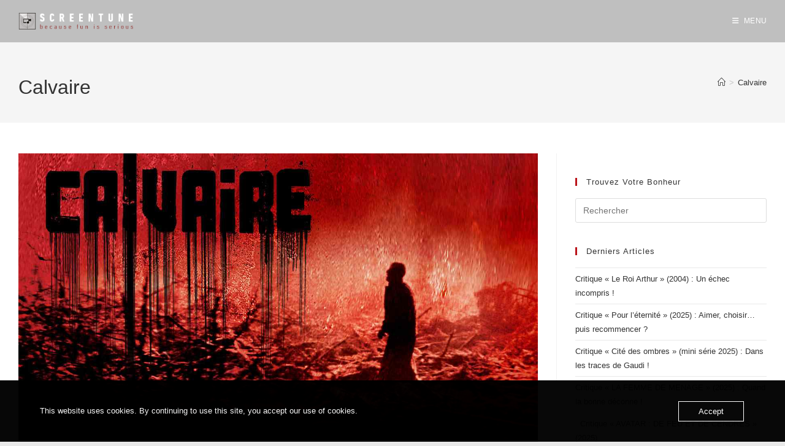

--- FILE ---
content_type: text/html; charset=utf-8
request_url: https://www.google.com/recaptcha/api2/aframe
body_size: 266
content:
<!DOCTYPE HTML><html><head><meta http-equiv="content-type" content="text/html; charset=UTF-8"></head><body><script nonce="_76p8ULwCYJOiO5u7SLbrA">/** Anti-fraud and anti-abuse applications only. See google.com/recaptcha */ try{var clients={'sodar':'https://pagead2.googlesyndication.com/pagead/sodar?'};window.addEventListener("message",function(a){try{if(a.source===window.parent){var b=JSON.parse(a.data);var c=clients[b['id']];if(c){var d=document.createElement('img');d.src=c+b['params']+'&rc='+(localStorage.getItem("rc::a")?sessionStorage.getItem("rc::b"):"");window.document.body.appendChild(d);sessionStorage.setItem("rc::e",parseInt(sessionStorage.getItem("rc::e")||0)+1);localStorage.setItem("rc::h",'1768730125666');}}}catch(b){}});window.parent.postMessage("_grecaptcha_ready", "*");}catch(b){}</script></body></html>